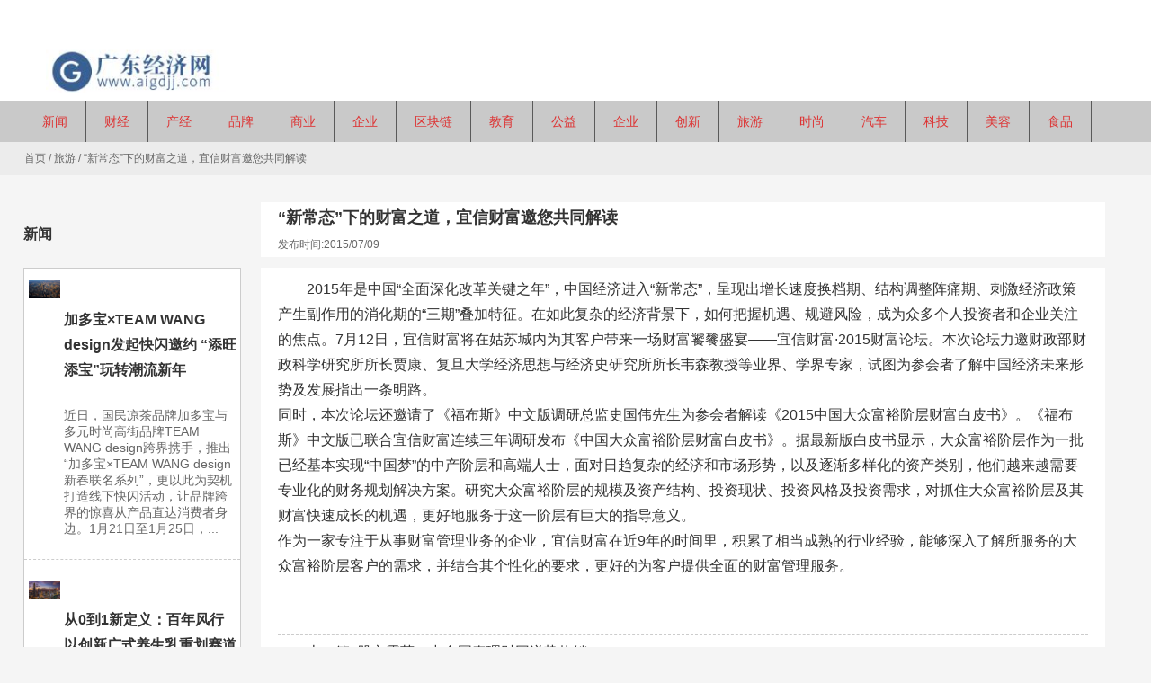

--- FILE ---
content_type: text/html; charset=UTF-8
request_url: http://www.aigdjj.com/tourism/2015/07/09/5318.html
body_size: 47135
content:
<!DOCTYPE html PUBLIC "-//W3C//DTD XHTML 1.0 Strict//EN""http://www.w3.org/TR/xhtml1/DTD/xhtml1-strict.dtd">
<html xmlns="http://www.w3.org/1999/xhtml" lang="zh-Hans" >
<head profile="http://gmpg.org/xfn/11">
<meta name="viewport" content="width=device-width, initial-scale=1" />	


<meta http-equiv="Content-Type" content="text/html; charset=UTF-8" />
<meta name="keywords" content="" />
<meta name="description" content="2015年是中国“全面深化改革关键之年”，中国经济进入“新常态”，呈现出增长速度换档期、结构调整阵痛期、刺激经济政策产生副作用的消化期的“三期”叠加特征。在如此复杂的经济背景下，如何把握机遇、规避风险，成为众多" />
<title>  “新常态”下的财富之道，宜信财富邀您共同解读_广东经济网</title>




<meta name='robots' content='max-image-preview:large' />
<link rel="alternate" type="application/rss+xml" title="广东经济网 &raquo; “新常态”下的财富之道，宜信财富邀您共同解读 评论 Feed" href="http://www.aigdjj.com/tourism/2015/07/09/5318.html/feed" />
<style id='wp-img-auto-sizes-contain-inline-css' type='text/css'>
img:is([sizes=auto i],[sizes^="auto," i]){contain-intrinsic-size:3000px 1500px}
/*# sourceURL=wp-img-auto-sizes-contain-inline-css */
</style>
<link rel='stylesheet' id='add_modle-css' href='http://www.aigdjj.com/wp-content/plugins/add_modle/css/add_modle.css' type='text/css' media='all' />
<style id='wp-block-library-inline-css' type='text/css'>
:root{--wp-block-synced-color:#7a00df;--wp-block-synced-color--rgb:122,0,223;--wp-bound-block-color:var(--wp-block-synced-color);--wp-editor-canvas-background:#ddd;--wp-admin-theme-color:#007cba;--wp-admin-theme-color--rgb:0,124,186;--wp-admin-theme-color-darker-10:#006ba1;--wp-admin-theme-color-darker-10--rgb:0,107,160.5;--wp-admin-theme-color-darker-20:#005a87;--wp-admin-theme-color-darker-20--rgb:0,90,135;--wp-admin-border-width-focus:2px}@media (min-resolution:192dpi){:root{--wp-admin-border-width-focus:1.5px}}.wp-element-button{cursor:pointer}:root .has-very-light-gray-background-color{background-color:#eee}:root .has-very-dark-gray-background-color{background-color:#313131}:root .has-very-light-gray-color{color:#eee}:root .has-very-dark-gray-color{color:#313131}:root .has-vivid-green-cyan-to-vivid-cyan-blue-gradient-background{background:linear-gradient(135deg,#00d084,#0693e3)}:root .has-purple-crush-gradient-background{background:linear-gradient(135deg,#34e2e4,#4721fb 50%,#ab1dfe)}:root .has-hazy-dawn-gradient-background{background:linear-gradient(135deg,#faaca8,#dad0ec)}:root .has-subdued-olive-gradient-background{background:linear-gradient(135deg,#fafae1,#67a671)}:root .has-atomic-cream-gradient-background{background:linear-gradient(135deg,#fdd79a,#004a59)}:root .has-nightshade-gradient-background{background:linear-gradient(135deg,#330968,#31cdcf)}:root .has-midnight-gradient-background{background:linear-gradient(135deg,#020381,#2874fc)}:root{--wp--preset--font-size--normal:16px;--wp--preset--font-size--huge:42px}.has-regular-font-size{font-size:1em}.has-larger-font-size{font-size:2.625em}.has-normal-font-size{font-size:var(--wp--preset--font-size--normal)}.has-huge-font-size{font-size:var(--wp--preset--font-size--huge)}.has-text-align-center{text-align:center}.has-text-align-left{text-align:left}.has-text-align-right{text-align:right}.has-fit-text{white-space:nowrap!important}#end-resizable-editor-section{display:none}.aligncenter{clear:both}.items-justified-left{justify-content:flex-start}.items-justified-center{justify-content:center}.items-justified-right{justify-content:flex-end}.items-justified-space-between{justify-content:space-between}.screen-reader-text{border:0;clip-path:inset(50%);height:1px;margin:-1px;overflow:hidden;padding:0;position:absolute;width:1px;word-wrap:normal!important}.screen-reader-text:focus{background-color:#ddd;clip-path:none;color:#444;display:block;font-size:1em;height:auto;left:5px;line-height:normal;padding:15px 23px 14px;text-decoration:none;top:5px;width:auto;z-index:100000}html :where(.has-border-color){border-style:solid}html :where([style*=border-top-color]){border-top-style:solid}html :where([style*=border-right-color]){border-right-style:solid}html :where([style*=border-bottom-color]){border-bottom-style:solid}html :where([style*=border-left-color]){border-left-style:solid}html :where([style*=border-width]){border-style:solid}html :where([style*=border-top-width]){border-top-style:solid}html :where([style*=border-right-width]){border-right-style:solid}html :where([style*=border-bottom-width]){border-bottom-style:solid}html :where([style*=border-left-width]){border-left-style:solid}html :where(img[class*=wp-image-]){height:auto;max-width:100%}:where(figure){margin:0 0 1em}html :where(.is-position-sticky){--wp-admin--admin-bar--position-offset:var(--wp-admin--admin-bar--height,0px)}@media screen and (max-width:600px){html :where(.is-position-sticky){--wp-admin--admin-bar--position-offset:0px}}

/*# sourceURL=wp-block-library-inline-css */
</style><style id='global-styles-inline-css' type='text/css'>
:root{--wp--preset--aspect-ratio--square: 1;--wp--preset--aspect-ratio--4-3: 4/3;--wp--preset--aspect-ratio--3-4: 3/4;--wp--preset--aspect-ratio--3-2: 3/2;--wp--preset--aspect-ratio--2-3: 2/3;--wp--preset--aspect-ratio--16-9: 16/9;--wp--preset--aspect-ratio--9-16: 9/16;--wp--preset--color--black: #000000;--wp--preset--color--cyan-bluish-gray: #abb8c3;--wp--preset--color--white: #ffffff;--wp--preset--color--pale-pink: #f78da7;--wp--preset--color--vivid-red: #cf2e2e;--wp--preset--color--luminous-vivid-orange: #ff6900;--wp--preset--color--luminous-vivid-amber: #fcb900;--wp--preset--color--light-green-cyan: #7bdcb5;--wp--preset--color--vivid-green-cyan: #00d084;--wp--preset--color--pale-cyan-blue: #8ed1fc;--wp--preset--color--vivid-cyan-blue: #0693e3;--wp--preset--color--vivid-purple: #9b51e0;--wp--preset--gradient--vivid-cyan-blue-to-vivid-purple: linear-gradient(135deg,rgb(6,147,227) 0%,rgb(155,81,224) 100%);--wp--preset--gradient--light-green-cyan-to-vivid-green-cyan: linear-gradient(135deg,rgb(122,220,180) 0%,rgb(0,208,130) 100%);--wp--preset--gradient--luminous-vivid-amber-to-luminous-vivid-orange: linear-gradient(135deg,rgb(252,185,0) 0%,rgb(255,105,0) 100%);--wp--preset--gradient--luminous-vivid-orange-to-vivid-red: linear-gradient(135deg,rgb(255,105,0) 0%,rgb(207,46,46) 100%);--wp--preset--gradient--very-light-gray-to-cyan-bluish-gray: linear-gradient(135deg,rgb(238,238,238) 0%,rgb(169,184,195) 100%);--wp--preset--gradient--cool-to-warm-spectrum: linear-gradient(135deg,rgb(74,234,220) 0%,rgb(151,120,209) 20%,rgb(207,42,186) 40%,rgb(238,44,130) 60%,rgb(251,105,98) 80%,rgb(254,248,76) 100%);--wp--preset--gradient--blush-light-purple: linear-gradient(135deg,rgb(255,206,236) 0%,rgb(152,150,240) 100%);--wp--preset--gradient--blush-bordeaux: linear-gradient(135deg,rgb(254,205,165) 0%,rgb(254,45,45) 50%,rgb(107,0,62) 100%);--wp--preset--gradient--luminous-dusk: linear-gradient(135deg,rgb(255,203,112) 0%,rgb(199,81,192) 50%,rgb(65,88,208) 100%);--wp--preset--gradient--pale-ocean: linear-gradient(135deg,rgb(255,245,203) 0%,rgb(182,227,212) 50%,rgb(51,167,181) 100%);--wp--preset--gradient--electric-grass: linear-gradient(135deg,rgb(202,248,128) 0%,rgb(113,206,126) 100%);--wp--preset--gradient--midnight: linear-gradient(135deg,rgb(2,3,129) 0%,rgb(40,116,252) 100%);--wp--preset--font-size--small: 13px;--wp--preset--font-size--medium: 20px;--wp--preset--font-size--large: 36px;--wp--preset--font-size--x-large: 42px;--wp--preset--spacing--20: 0.44rem;--wp--preset--spacing--30: 0.67rem;--wp--preset--spacing--40: 1rem;--wp--preset--spacing--50: 1.5rem;--wp--preset--spacing--60: 2.25rem;--wp--preset--spacing--70: 3.38rem;--wp--preset--spacing--80: 5.06rem;--wp--preset--shadow--natural: 6px 6px 9px rgba(0, 0, 0, 0.2);--wp--preset--shadow--deep: 12px 12px 50px rgba(0, 0, 0, 0.4);--wp--preset--shadow--sharp: 6px 6px 0px rgba(0, 0, 0, 0.2);--wp--preset--shadow--outlined: 6px 6px 0px -3px rgb(255, 255, 255), 6px 6px rgb(0, 0, 0);--wp--preset--shadow--crisp: 6px 6px 0px rgb(0, 0, 0);}:where(.is-layout-flex){gap: 0.5em;}:where(.is-layout-grid){gap: 0.5em;}body .is-layout-flex{display: flex;}.is-layout-flex{flex-wrap: wrap;align-items: center;}.is-layout-flex > :is(*, div){margin: 0;}body .is-layout-grid{display: grid;}.is-layout-grid > :is(*, div){margin: 0;}:where(.wp-block-columns.is-layout-flex){gap: 2em;}:where(.wp-block-columns.is-layout-grid){gap: 2em;}:where(.wp-block-post-template.is-layout-flex){gap: 1.25em;}:where(.wp-block-post-template.is-layout-grid){gap: 1.25em;}.has-black-color{color: var(--wp--preset--color--black) !important;}.has-cyan-bluish-gray-color{color: var(--wp--preset--color--cyan-bluish-gray) !important;}.has-white-color{color: var(--wp--preset--color--white) !important;}.has-pale-pink-color{color: var(--wp--preset--color--pale-pink) !important;}.has-vivid-red-color{color: var(--wp--preset--color--vivid-red) !important;}.has-luminous-vivid-orange-color{color: var(--wp--preset--color--luminous-vivid-orange) !important;}.has-luminous-vivid-amber-color{color: var(--wp--preset--color--luminous-vivid-amber) !important;}.has-light-green-cyan-color{color: var(--wp--preset--color--light-green-cyan) !important;}.has-vivid-green-cyan-color{color: var(--wp--preset--color--vivid-green-cyan) !important;}.has-pale-cyan-blue-color{color: var(--wp--preset--color--pale-cyan-blue) !important;}.has-vivid-cyan-blue-color{color: var(--wp--preset--color--vivid-cyan-blue) !important;}.has-vivid-purple-color{color: var(--wp--preset--color--vivid-purple) !important;}.has-black-background-color{background-color: var(--wp--preset--color--black) !important;}.has-cyan-bluish-gray-background-color{background-color: var(--wp--preset--color--cyan-bluish-gray) !important;}.has-white-background-color{background-color: var(--wp--preset--color--white) !important;}.has-pale-pink-background-color{background-color: var(--wp--preset--color--pale-pink) !important;}.has-vivid-red-background-color{background-color: var(--wp--preset--color--vivid-red) !important;}.has-luminous-vivid-orange-background-color{background-color: var(--wp--preset--color--luminous-vivid-orange) !important;}.has-luminous-vivid-amber-background-color{background-color: var(--wp--preset--color--luminous-vivid-amber) !important;}.has-light-green-cyan-background-color{background-color: var(--wp--preset--color--light-green-cyan) !important;}.has-vivid-green-cyan-background-color{background-color: var(--wp--preset--color--vivid-green-cyan) !important;}.has-pale-cyan-blue-background-color{background-color: var(--wp--preset--color--pale-cyan-blue) !important;}.has-vivid-cyan-blue-background-color{background-color: var(--wp--preset--color--vivid-cyan-blue) !important;}.has-vivid-purple-background-color{background-color: var(--wp--preset--color--vivid-purple) !important;}.has-black-border-color{border-color: var(--wp--preset--color--black) !important;}.has-cyan-bluish-gray-border-color{border-color: var(--wp--preset--color--cyan-bluish-gray) !important;}.has-white-border-color{border-color: var(--wp--preset--color--white) !important;}.has-pale-pink-border-color{border-color: var(--wp--preset--color--pale-pink) !important;}.has-vivid-red-border-color{border-color: var(--wp--preset--color--vivid-red) !important;}.has-luminous-vivid-orange-border-color{border-color: var(--wp--preset--color--luminous-vivid-orange) !important;}.has-luminous-vivid-amber-border-color{border-color: var(--wp--preset--color--luminous-vivid-amber) !important;}.has-light-green-cyan-border-color{border-color: var(--wp--preset--color--light-green-cyan) !important;}.has-vivid-green-cyan-border-color{border-color: var(--wp--preset--color--vivid-green-cyan) !important;}.has-pale-cyan-blue-border-color{border-color: var(--wp--preset--color--pale-cyan-blue) !important;}.has-vivid-cyan-blue-border-color{border-color: var(--wp--preset--color--vivid-cyan-blue) !important;}.has-vivid-purple-border-color{border-color: var(--wp--preset--color--vivid-purple) !important;}.has-vivid-cyan-blue-to-vivid-purple-gradient-background{background: var(--wp--preset--gradient--vivid-cyan-blue-to-vivid-purple) !important;}.has-light-green-cyan-to-vivid-green-cyan-gradient-background{background: var(--wp--preset--gradient--light-green-cyan-to-vivid-green-cyan) !important;}.has-luminous-vivid-amber-to-luminous-vivid-orange-gradient-background{background: var(--wp--preset--gradient--luminous-vivid-amber-to-luminous-vivid-orange) !important;}.has-luminous-vivid-orange-to-vivid-red-gradient-background{background: var(--wp--preset--gradient--luminous-vivid-orange-to-vivid-red) !important;}.has-very-light-gray-to-cyan-bluish-gray-gradient-background{background: var(--wp--preset--gradient--very-light-gray-to-cyan-bluish-gray) !important;}.has-cool-to-warm-spectrum-gradient-background{background: var(--wp--preset--gradient--cool-to-warm-spectrum) !important;}.has-blush-light-purple-gradient-background{background: var(--wp--preset--gradient--blush-light-purple) !important;}.has-blush-bordeaux-gradient-background{background: var(--wp--preset--gradient--blush-bordeaux) !important;}.has-luminous-dusk-gradient-background{background: var(--wp--preset--gradient--luminous-dusk) !important;}.has-pale-ocean-gradient-background{background: var(--wp--preset--gradient--pale-ocean) !important;}.has-electric-grass-gradient-background{background: var(--wp--preset--gradient--electric-grass) !important;}.has-midnight-gradient-background{background: var(--wp--preset--gradient--midnight) !important;}.has-small-font-size{font-size: var(--wp--preset--font-size--small) !important;}.has-medium-font-size{font-size: var(--wp--preset--font-size--medium) !important;}.has-large-font-size{font-size: var(--wp--preset--font-size--large) !important;}.has-x-large-font-size{font-size: var(--wp--preset--font-size--x-large) !important;}
/*# sourceURL=global-styles-inline-css */
</style>

<style id='classic-theme-styles-inline-css' type='text/css'>
/*! This file is auto-generated */
.wp-block-button__link{color:#fff;background-color:#32373c;border-radius:9999px;box-shadow:none;text-decoration:none;padding:calc(.667em + 2px) calc(1.333em + 2px);font-size:1.125em}.wp-block-file__button{background:#32373c;color:#fff;text-decoration:none}
/*# sourceURL=/wp-includes/css/classic-themes.min.css */
</style>
<link rel='stylesheet' id='prettyPhoto-css' href='http://www.aigdjj.com/wp-content/themes/cloudcms-conpay/css/prettyPhoto.css' type='text/css' media='all' />
<link rel='stylesheet' id='swiper-css' href='http://www.aigdjj.com/wp-content/themes/cloudcms-conpay/css/swiper.min.css' type='text/css' media='all' />
<link rel='stylesheet' id='stylesheet-css' href='http://www.aigdjj.com/wp-content/themes/cloudcms-conpay/style.css' type='text/css' media='all' />
<link rel='stylesheet' id='modles-css' href='http://www.aigdjj.com/wp-content/themes/cloudcms-conpay/css/modles.css' type='text/css' media='all' />
<script type="text/javascript" src="http://www.aigdjj.com/wp-content/themes/cloudcms-conpay/js/jquery-2.1.1.min.js" id="jquery-js"></script>
<script type="text/javascript" src="http://www.aigdjj.com/wp-content/themes/cloudcms-conpay/js/swiper3.min.js" id="swiper2-js"></script>
<link rel="https://api.w.org/" href="http://www.aigdjj.com/wp-json/" /><link rel="alternate" title="JSON" type="application/json" href="http://www.aigdjj.com/wp-json/wp/v2/posts/5318" /><link rel='shortlink' href='http://www.aigdjj.com/?p=5318' />
<style id="extraordinaryvision_customize_css" type="text/css">@media screen and (min-width:500px) and (max-width:200000px){}@media screen and (min-width:1025px) and (max-width:200000px){.header_top{background:#ffffff ;}.header_background{background:#ffffff ;;}.header_pic_nav li a .nave_spaen div, .header_pic_nav li a div{color:#dd3333}.header_pic_nav li.xiala i{color:#dd3333}}@media screen and (min-width:1px) and (max-width:1024px){} </style>		<style type="text/css" id="wp-custom-css">
			#right_shop .enter p, .woocommerce-Tabs-panel p, .single_contents p{ font-size: 16px; text-indent: 2em;}
.header_search,.footer_contact{display: none;}
.toolbar{display: none;}
#category .default li p em,.infot em:nth-child(1){display:none;}
.infot em {
    display: none;
}		</style>
		

<!--[if lt IE 9]>
    <link id="stylesheet-css" rel="stylesheet" href="http://www.aigdjj.com/wp-content/themes/cloudcms-conpay/css/ie_hack.css" type="text/css" media="all">
    
    <script> 
   (function() {
     if (! 
     /*@cc_on!@*/
     0) return;
     var e = "abbr, article, aside, audio, canvas, datalist, details, dialog, eventsource, figure, footer, header, hgroup, mark, menu, meter, nav, output, progress, section, time, video".split(', ');
     var i= e.length;
     while (i--){
         document.createElement(e[i])
     } 
})() 
</script>
<![endif]-->




</head>


<body class="wp-singular post-template-default single single-post postid-5318 single-format-standard wp-theme-cloudcms-conpay" >
 
   <header class="header">
       <div class="header_top">
       <div class="top_in box_in  ">
              
       
       
                </div>
    
    </div>     
         
         
      <div class="header_in box_in  ">
      <div class="logo"><a href="http://www.aigdjj.com"><img class="pclogo" src="http://www.aigdjj.com/wp-content/uploads/2022/05/4.jpg" alt="广东经济网"/>广东经济网<img class="movelogo" src="http://www.aigdjj.com/wp-content/uploads/2022/05/4.jpg" alt="广东经济网"/></a></div>                     
        <div class="header_search">
        <form action="http://www.aigdjj.com" id="searchform" method="get">
        <input type="text" id="s" name="s" value="" />
     
         <button id="searchsubmit"  ><i></i>搜索</button>
         </form>
        
        
        </div>                                    
         <span class=" header_nav_move_btn"></span>         
       <div class="wp_clear"></div>
       </div>
      
      
       <div class="header_nav_p">
       
        <nav class="header_pic_nav">
<li id="menu-item-77817"  class="menu-item menu-item-type-taxonomy menu-item-object-category noft"><a  href="http://www.aigdjj.com/category/xw"class="imgclass"><div class="nave_spaen"><div>新闻</div></div></a><i class="fa"></i></li>
<li id="menu-item-77818"  class="menu-item menu-item-type-taxonomy menu-item-object-category noft"><a  href="http://www.aigdjj.com/category/cj"class="imgclass"><div class="nave_spaen"><div>财经</div></div></a><i class="fa"></i></li>
<li id="menu-item-77819"  class="menu-item menu-item-type-taxonomy menu-item-object-category noft"><a  href="http://www.aigdjj.com/category/chj"class="imgclass"><div class="nave_spaen"><div>产经</div></div></a><i class="fa"></i></li>
<li id="menu-item-77820"  class="menu-item menu-item-type-taxonomy menu-item-object-category noft"><a  href="http://www.aigdjj.com/category/pp"class="imgclass"><div class="nave_spaen"><div>品牌</div></div></a><i class="fa"></i></li>
<li id="menu-item-77821"  class="menu-item menu-item-type-taxonomy menu-item-object-category noft"><a  href="http://www.aigdjj.com/category/shy"class="imgclass"><div class="nave_spaen"><div>商业</div></div></a><i class="fa"></i></li>
<li id="menu-item-77822"  class="menu-item menu-item-type-taxonomy menu-item-object-category noft"><a  href="http://www.aigdjj.com/category/qy"class="imgclass"><div class="nave_spaen"><div>企业</div></div></a><i class="fa"></i></li>
<li id="menu-item-77823"  class="menu-item menu-item-type-taxonomy menu-item-object-category noft"><a  href="http://www.aigdjj.com/category/blockchain"class="imgclass"><div class="nave_spaen"><div>区块链</div></div></a><i class="fa"></i></li>
<li id="menu-item-77825"  class="menu-item menu-item-type-taxonomy menu-item-object-category noft"><a  href="http://www.aigdjj.com/category/edu"class="imgclass"><div class="nave_spaen"><div>教育</div></div></a><i class="fa"></i></li>
<li id="menu-item-77826"  class="menu-item menu-item-type-taxonomy menu-item-object-category noft"><a  href="http://www.aigdjj.com/category/gy"class="imgclass"><div class="nave_spaen"><div>公益</div></div></a><i class="fa"></i></li>
<li id="menu-item-77827"  class="menu-item menu-item-type-taxonomy menu-item-object-category noft"><a  href="http://www.aigdjj.com/category/qy"class="imgclass"><div class="nave_spaen"><div>企业</div></div></a><i class="fa"></i></li>
<li id="menu-item-77828"  class="menu-item menu-item-type-taxonomy menu-item-object-category noft"><a  href="http://www.aigdjj.com/category/cx"class="imgclass"><div class="nave_spaen"><div>创新</div></div></a><i class="fa"></i></li>
<li id="menu-item-77830"  class="menu-item menu-item-type-taxonomy menu-item-object-category current-post-ancestor current-menu-parent current-post-parent noft"><a  href="http://www.aigdjj.com/category/tourism"class="imgclass"><div class="nave_spaen"><div>旅游</div></div></a><i class="fa"></i></li>
<li id="menu-item-77831"  class="menu-item menu-item-type-taxonomy menu-item-object-category noft"><a  href="http://www.aigdjj.com/category/ssh"class="imgclass"><div class="nave_spaen"><div>时尚</div></div></a><i class="fa"></i></li>
<li id="menu-item-77832"  class="menu-item menu-item-type-taxonomy menu-item-object-category noft"><a  href="http://www.aigdjj.com/category/auto"class="imgclass"><div class="nave_spaen"><div>汽车</div></div></a><i class="fa"></i></li>
<li id="menu-item-77833"  class="menu-item menu-item-type-taxonomy menu-item-object-category noft"><a  href="http://www.aigdjj.com/category/technology"class="imgclass"><div class="nave_spaen"><div>科技</div></div></a><i class="fa"></i></li>
<li id="menu-item-77834"  class="menu-item menu-item-type-taxonomy menu-item-object-category noft"><a  href="http://www.aigdjj.com/category/beauty"class="imgclass"><div class="nave_spaen"><div>美容</div></div></a><i class="fa"></i></li>
<li id="menu-item-77835"  class="menu-item menu-item-type-taxonomy menu-item-object-category noft"><a  href="http://www.aigdjj.com/category/foodcatering"class="imgclass"><div class="nave_spaen"><div>食品</div></div></a><i class="fa"></i></li>
<div class="header_height"></div>
</nav>
          
          
            
       
       </div>
      
      
      <div id="waper_drog_nav"> 
            <div class="waper_drog_nav_in box_in">
             <div class='gobanks'><i class=""></i></div>
               <ul id="waper_drog_nav_ul">
                        
                        <div class="menu"></div>
                         <li class="gapodu"></li>
                          
                </ul>  
               
                  <div class='gobank'><i class=""></i></div>
                   <div class="wp_clear"></div>          
             </div>           
      </div>
      
   
    <div class="header_background"></div>
   </header>
   

<div id="page_muen_nav" >
<div class="page_muen_nav_in">

 <a itemprop="breadcrumb" href="http://www.aigdjj.com">首页</a> / <a itemprop="breadcrumb" href="http://www.aigdjj.com/category/tourism">旅游</a> / <span class="current">“新常态”下的财富之道，宜信财富邀您共同解读</span></div>  
</div>

<div id="blank">
<a class="blank blank_url" href="http://www.aigdjj.com" ><i></i>返回</a>

</div>
 
<div class="content_page">
<aside class="left_mian" id="per27">
  <div class="news_1" id="category">
	  <div class="category_title"><ul><li><h3>新闻</h3></li>
	  	    </ul>  </div>
   
   
    <ul class="default index_mm">            
        
               <li>
                  <a  href="http://www.aigdjj.com/xw/2026/01/20/85025.html" class="picdsa">
                                     <img width="1181" height="657" src="http://www.aigdjj.com/wp-content/uploads/2025/01/4.jpg" class="attachment-twox size-twox wp-post-image" alt="加多宝×TEAM WANG design发起快闪邀约 “添旺添宝”玩转潮流新年" title="加多宝×TEAM WANG design发起快闪邀约 “添旺添宝”玩转潮流新年" decoding="async" fetchpriority="high" srcset="http://www.aigdjj.com/wp-content/uploads/2025/01/4.jpg 1181w, http://www.aigdjj.com/wp-content/uploads/2025/01/4-300x167.jpg 300w, http://www.aigdjj.com/wp-content/uploads/2025/01/4-1024x570.jpg 1024w, http://www.aigdjj.com/wp-content/uploads/2025/01/4-768x427.jpg 768w" sizes="(max-width: 1181px) 100vw, 1181px" /></a>
                  <span>
                    <h2>  <a class="titels"  href="http://www.aigdjj.com/xw/2026/01/20/85025.html">加多宝×TEAM WANG design发起快闪邀约 “添旺添宝”玩转潮流新年</a></h2>
                      <p class="infot"><em>发布时间：2026/01/20</em></p>
                      <p > 近日，国民凉茶品牌加多宝与多元时尚高街品牌TEAM WANG design跨界携手，推出“加多宝×TEAM WANG design新春联名系列”，更以此为契机打造线下快闪活动，让品牌跨界的惊喜从产品直达消费者身边。1月21日至1月25日，...</p>
                  </span>
               </li>
                 
                                

                
          
               <li>
                  <a  href="http://www.aigdjj.com/xw/2026/01/19/85023.html" class="picdsa">
                                     <img width="711" height="412" src="http://www.aigdjj.com/wp-content/uploads/2025/01/8.jpg" class="attachment-twox size-twox wp-post-image" alt="从0到1新定义：百年风行以创新广式养生乳重划赛道" title="从0到1新定义：百年风行以创新广式养生乳重划赛道" decoding="async" srcset="http://www.aigdjj.com/wp-content/uploads/2025/01/8.jpg 711w, http://www.aigdjj.com/wp-content/uploads/2025/01/8-300x174.jpg 300w" sizes="(max-width: 711px) 100vw, 711px" /></a>
                  <span>
                    <h2>  <a class="titels"  href="http://www.aigdjj.com/xw/2026/01/19/85023.html">从0到1新定义：百年风行以创新广式养生乳重划赛道</a></h2>
                      <p class="infot"><em>发布时间：2026/01/19</em></p>
                      <p > 前言：一杯融合岭南养生智慧的姜汁撞奶，在消费升级的大潮中，创造出单月销量破50万包的亮眼答卷，并带动整个草本养生乳品类线上市场规模激增210%，展现了传统老字号强大的创新生命力。 当中国乳制品市场进入以“...</p>
                  </span>
               </li>
                 
                                

                
          
               <li>
                  <a  href="http://www.aigdjj.com/xw/2026/01/14/85014.html" class="picdsa">
                                     <img width="593" height="427" src="http://www.aigdjj.com/wp-content/uploads/2025/01/5.jpg" class="attachment-twox size-twox wp-post-image" alt="健全多层次医保体系的广州实践 “广州惠民保”参保通道将于1月15日关闭" title="健全多层次医保体系的广州实践 “广州惠民保”参保通道将于1月15日关闭" decoding="async" srcset="http://www.aigdjj.com/wp-content/uploads/2025/01/5.jpg 593w, http://www.aigdjj.com/wp-content/uploads/2025/01/5-300x216.jpg 300w" sizes="(max-width: 593px) 100vw, 593px" /></a>
                  <span>
                    <h2>  <a class="titels"  href="http://www.aigdjj.com/xw/2026/01/14/85014.html">健全多层次医保体系的广州实践 “广州惠民保”参保通道将于1月15日关闭</a></h2>
                      <p class="infot"><em>发布时间：2026/01/14</em></p>
                      <p > 2026年度“广州惠民保”参保通道进入最后倒计时，将于1月15日24时正式关闭。作为广州多层次医疗保障体系的重要组成部分，广州惠民保为全市基本医保参保人及符合条件的新市民，提供了一个在年末查漏补缺、加固健康保...</p>
                  </span>
               </li>
                 
                                

                
          
               <li>
                  <a  href="http://www.aigdjj.com/xw/2026/01/09/85010.html" class="picdsa">
                                     <img width="1181" height="657" src="http://www.aigdjj.com/wp-content/uploads/2025/01/4.jpg" class="attachment-twox size-twox wp-post-image" alt="广州白马33周年庆，花样活动点燃新春消费热潮" title="广州白马33周年庆，花样活动点燃新春消费热潮" decoding="async" srcset="http://www.aigdjj.com/wp-content/uploads/2025/01/4.jpg 1181w, http://www.aigdjj.com/wp-content/uploads/2025/01/4-300x167.jpg 300w, http://www.aigdjj.com/wp-content/uploads/2025/01/4-1024x570.jpg 1024w, http://www.aigdjj.com/wp-content/uploads/2025/01/4-768x427.jpg 768w" sizes="(max-width: 1181px) 100vw, 1181px" /></a>
                  <span>
                    <h2>  <a class="titels"  href="http://www.aigdjj.com/xw/2026/01/09/85010.html">广州白马33周年庆，花样活动点燃新春消费热潮</a></h2>
                      <p class="infot"><em>发布时间：2026/01/09</em></p>
                      <p > 1月8日，伴随着庆典的盛景与市场的喧嚣，广州白马服装市场迎来第三十三个生日庆典。这不仅仅是一家老牌专业市场对自身生日的庆祝，更是一场在岁末年初消费关键节点上，深度融入广东促消费大潮的实干行动，为大湾...</p>
                  </span>
               </li>
                 
                                

                
          
               <li>
                  <a  href="http://www.aigdjj.com/xw/2025/12/29/85002.html" class="picdsa">
                                     <img width="1009" height="622" src="http://www.aigdjj.com/wp-content/uploads/2025/12/4.png" class="attachment-twox size-twox wp-post-image" alt="一加 Turbo 6 系列官宣定档1月8日：全面超档的性能续航超新星" title="一加 Turbo 6 系列官宣定档1月8日：全面超档的性能续航超新星" decoding="async" srcset="http://www.aigdjj.com/wp-content/uploads/2025/12/4.png 1009w, http://www.aigdjj.com/wp-content/uploads/2025/12/4-300x185.png 300w, http://www.aigdjj.com/wp-content/uploads/2025/12/4-768x473.png 768w" sizes="(max-width: 1009px) 100vw, 1009px" /></a>
                  <span>
                    <h2>  <a class="titels"  href="http://www.aigdjj.com/xw/2025/12/29/85002.html">一加 Turbo 6 系列官宣定档1月8日：全面超档的性能续航超新星</a></h2>
                      <p class="infot"><em>发布时间：2025/12/29</em></p>
                      <p > 12月29日，一加正式宣布全新产品一加 Turbo 6 系列将于2026年1月8日发布。一加 Turbo 6 系列定位「性能续航超新星」，搭载同档唯一骁龙8系旗舰芯，同档唯一的165Hz 超高刷屏幕以及Turbo 系列同档最大的9000mAh超...</p>
                  </span>
               </li>
                 
                                

                
          
               <li>
                  <a  href="http://www.aigdjj.com/xw/2025/12/29/85000.html" class="picdsa">
                                     <img width="711" height="412" src="http://www.aigdjj.com/wp-content/uploads/2025/01/8.jpg" class="attachment-twox size-twox wp-post-image" alt="双重保障，补充赔付：穗岁康与广州惠民保构筑羊城健康双重网" title="双重保障，补充赔付：穗岁康与广州惠民保构筑羊城健康双重网" decoding="async" srcset="http://www.aigdjj.com/wp-content/uploads/2025/01/8.jpg 711w, http://www.aigdjj.com/wp-content/uploads/2025/01/8-300x174.jpg 300w" sizes="(max-width: 711px) 100vw, 711px" /></a>
                  <span>
                    <h2>  <a class="titels"  href="http://www.aigdjj.com/xw/2025/12/29/85000.html">双重保障，补充赔付：穗岁康与广州惠民保构筑羊城健康双重网</a></h2>
                      <p class="infot"><em>发布时间：2025/12/29</em></p>
                      <p > 在广州市多层次医疗保障体系中，“穗岁康”与“广州惠民保”犹如一对功能互补的“兄弟”，都是广州专属的普惠型商业健康保险，在市场上存在一定竞争关系，但核心保障条款各有侧重，并非简单的二选一。最关键的是，两者...</p>
                  </span>
               </li>
                 
                                

                
                 
	  </ul>          
</div>
                
                
                
                 
        </aside>


<div class="right_mian ">


  




  <div class="enter"> 
  <article>
  <header>
    <div class="title_page"><h1>“新常态”下的财富之道，宜信财富邀您共同解读</h1><div class="des_page">


                     <p class="infot"><time>发布时间:2015/07/09</time>
            <em>浏览次数:1143  </em>
            <em> 分类:<a href="http://www.aigdjj.com/category/tourism">旅游</a> </em>
            </p>
          
          
        
</div></div>
</header>
<div class="single_contents">
<section class="single_content_box">
  <p>2015年是中国“全面深化改革关键之年”，中国经济进入“新常态”，呈现出增长速度换档期、结构调整阵痛期、刺激经济政策产生副作用的消化期的“三期”叠加特征。在如此复杂的经济背景下，如何把握机遇、规避风险，成为众多个人投资者和企业关注的焦点。7月12日，宜信财富将在姑苏城内为其客户带来一场财富饕餮盛宴——宜信财富·2015财富论坛。本次论坛力邀财政部财政科学研究所所长贾康、复旦大学经济思想与经济史研究所所长韦森教授等业界、学界专家，试图为参会者了解中国经济未来形势及发展指出一条明路。<br />
同时，本次论坛还邀请了《福布斯》中文版调研总监史国伟先生为参会者解读《2015中国大众富裕阶层财富白皮书》。《福布斯》中文版已联合宜信财富连续三年调研发布《中国大众富裕阶层财富白皮书》。据最新版白皮书显示，大众富裕阶层作为一批已经基本实现“中国梦”的中产阶层和高端人士，面对日趋复杂的经济和市场形势，以及逐渐多样化的资产类别，他们越来越需要专业化的财务规划解决方案。研究大众富裕阶层的规模及资产结构、投资现状、投资风格及投资需求，对抓住大众富裕阶层及其财富快速成长的机遇，更好地服务于这一阶层有巨大的指导意义。<br />
作为一家专注于从事财富管理业务的企业，宜信财富在近9年的时间里，积累了相当成熟的行业经验，能够深入了解所服务的大众富裕阶层客户的需求，并结合其个性化的要求，更好的为客户提供全面的财富管理服务。<br />
&nbsp;</p>

  
  <div class="single_tag"></div>
    </section>
  <section>
<div class="next_post">
 <p>上一篇: <a href="http://www.aigdjj.com/tourism/2015/07/08/5252.html" rel="prev">股市震荡，中金国泰理财网逆势热销</a> </p>  
 <p>下一篇: <a href="http://www.aigdjj.com/tourism/2015/07/09/5338.html" rel="next">平安付、平安产险牵手汽车之家签署战略合作协议</a></p> 
</div>
</section>
</div>
 
   </article>
   
   

<div id="vedio_like">
<section>
<div class="relevat_div">
<b class="relevat_title">相关推荐</b>

<ul class="text_relvat">
		                   <li>
                  <a title="谐昱金属：三大核心，让你的投资更顺利"target="_blank" href="http://www.aigdjj.com/tourism/2016/07/14/28127.html">谐昱金属：三大核心，让你的投资更顺利</a>
                 
               </li>
           
			                   <li>
                  <a title="第十五届文博会T8旅游创意(保税)园分会场即将启幕"target="_blank" href="http://www.aigdjj.com/tourism/2019/05/14/49179.html">第十五届文博会T8旅游创意(保税)园分会场即将...</a>
                 
               </li>
           
			                   <li>
                  <a title="寰玥财富谈大数据征信防范资金诈骗"target="_blank" href="http://www.aigdjj.com/tourism/2017/04/08/33979.html">寰玥财富谈大数据征信防范资金诈骗</a>
                 
               </li>
           
			                   <li>
                  <a title="江门开平：东和村两座百年碉楼亮灯 吸引众游客前来“打卡”"target="_blank" href="http://www.aigdjj.com/tourism/2022/02/15/76507.html">江门开平：东和村两座百年碉楼亮灯 吸引众游...</a>
                 
               </li>
           
			                   <li>
                  <a title="黄金投资平台服务优劣比较"target="_blank" href="http://www.aigdjj.com/tourism/2015/04/29/1291.html">黄金投资平台服务优劣比较</a>
                 
               </li>
           
			                   <li>
                  <a title="梧桐理财：打造新金融服务体系，掌握互金未来方向"target="_blank" href="http://www.aigdjj.com/tourism/2017/03/15/33156.html">梧桐理财：打造新金融服务体系，掌握互金未来...</a>
                 
               </li>
           
			                   <li>
                  <a title="天骄爱生活新三板挂牌，物管行业借力资本进入“全息时代”"target="_blank" href="http://www.aigdjj.com/tourism/2016/02/04/26402.html">天骄爱生活新三板挂牌，物管行业借力资本进入...</a>
                 
               </li>
           
			                   <li>
                  <a title="妥妥在线——互联网金融股票配资模式"target="_blank" href="http://www.aigdjj.com/tourism/2015/05/29/2506.html">妥妥在线——互联网金融股票配资模式</a>
                 
               </li>
           
	</ul>
</div>
</section>
</div>








 
  
 </div>

 




 <div id="respond">
<section>
 	
	<div class="ajax_comment_from" id="comments">
    <div class="ajax_title"><p> </p> 
      
        
        </div>
    <a style="display:none" id="url_ajax" href="http://www.aigdjj.com/tourism/2015/07/09/5318.html"></a>
    <div id="commentform_out">
    
    <form action="" method="post" id="commentform" >
      <div class="caser_reply">点击取消回复</div>
      
    
        <div class="ajax_commont">
                <div class="smiley_kuang">
                <span> <a class="smiley_close_btn"></a></span>
                <div class="smiley_kuang_in"><script type="text/javascript">
/* <![CDATA[ */
    function grin(tag) {
      var myField;
      tag = ' ' + tag + ' ';
        if (document.getElementById('comment_ajax') && document.getElementById('comment_ajax').type == 'textarea') {
        myField = document.getElementById('comment_ajax');
      } else {
        return false;
      }
      if (document.selection) {
        myField.focus();
        sel = document.selection.createRange();
        sel.text = tag;
        myField.focus();
      }
      else if (myField.selectionStart || myField.selectionStart == '0') {
        var startPos = myField.selectionStart;
        var endPos = myField.selectionEnd;
        var cursorPos = startPos;
        myField.value = myField.value.substring(0, startPos)
                + tag
                + myField.value.substring(endPos, myField.value.length);
        cursorPos += tag.length;
        myField.focus();
        myField.selectionStart = cursorPos;
        myField.selectionEnd = cursorPos;
      }      else {
        myField.value += tag;
        myField.focus();
      }
    }
/* ]]> */
</script>
<a href="javascript:grin(':?:')"      ><img src="http://www.aigdjj.com/wp-content/themes/cloudcms-conpay/smilies/icon_question.gif"  alt="" /></a>
<a href="javascript:grin(':razz:')"   ><img src="http://www.aigdjj.com/wp-content/themes/cloudcms-conpay/smilies/icon_razz.gif"      alt="" /></a>
<a href="javascript:grin(':sad:')"    ><img src="http://www.aigdjj.com/wp-content/themes/cloudcms-conpay/smilies/icon_sad.gif"       alt="" /></a>
<a href="javascript:grin(':evil:')"   ><img src="http://www.aigdjj.com/wp-content/themes/cloudcms-conpay/smilies/icon_evil.gif"      alt="" /></a>
<a href="javascript:grin(':!:')"      ><img src="http://www.aigdjj.com/wp-content/themes/cloudcms-conpay/smilies/icon_exclaim.gif"   alt="" /></a>
<a href="javascript:grin(':smile:')"  ><img src="http://www.aigdjj.com/wp-content/themes/cloudcms-conpay/smilies/icon_smile.gif"     alt="" /></a>
<a href="javascript:grin(':oops:')"   ><img src="http://www.aigdjj.com/wp-content/themes/cloudcms-conpay/smilies/icon_redface.gif"   alt="" /></a>
<a href="javascript:grin(':grin:')"   ><img src="http://www.aigdjj.com/wp-content/themes/cloudcms-conpay/smilies/icon_biggrin.gif"   alt="" /></a>
<a href="javascript:grin(':eek:')"    ><img src="http://www.aigdjj.com/wp-content/themes/cloudcms-conpay/smilies/icon_surprised.gif" alt="" /></a>
<a href="javascript:grin(':shock:')"  ><img src="http://www.aigdjj.com/wp-content/themes/cloudcms-conpay/smilies/icon_eek.gif"       alt="" /></a>
<a href="javascript:grin(':???:')"    ><img src="http://www.aigdjj.com/wp-content/themes/cloudcms-conpay/smilies/icon_confused.gif"  alt="" /></a>
<a href="javascript:grin(':cool:')"   ><img src="http://www.aigdjj.com/wp-content/themes/cloudcms-conpay/smilies/icon_cool.gif"      alt="" /></a>
<a href="javascript:grin(':lol:')"    ><img src="http://www.aigdjj.com/wp-content/themes/cloudcms-conpay/smilies/icon_lol.gif"       alt="" /></a>
<a href="javascript:grin(':mad:')"    ><img src="http://www.aigdjj.com/wp-content/themes/cloudcms-conpay/smilies/icon_mad.gif"       alt="" /></a>
<a href="javascript:grin(':twisted:')"><img src="http://www.aigdjj.com/wp-content/themes/cloudcms-conpay/smilies/icon_twisted.gif"   alt="" /></a>

<br /></div>
                </div>
           <div class="tutle">
           <a class="avatar_comment"> <img alt='' src='https://secure.gravatar.com/avatar/?s=60&#038;d=mm&#038;r=g' srcset='https://secure.gravatar.com/avatar/?s=120&#038;d=mm&#038;r=g 2x' class='avatar avatar-60 photo avatar-default' height='60' width='60' loading='lazy' decoding='async'/></a>
         
           </div>
           <div id="ajax_commont_tex">
           
             <div class="ajax_no_login  bbs_no">请登录后评论</div>          
           
           <textarea name="comment"  id="comment_ajax" cols="58" rows="4" tabindex="4"></textarea>
          
             <div class="bottom_ajax">
              <a class="smiley_btn" title="添加表情"></a>
            
              <input name="submit" type="submit" id="submit_bbs" tabindex="5" value="发布评论" />
                
              <div class="ajax_loading"></div>
              </div> 	
           </div>
       
		</div>

		<input type='hidden' name='comment_post_ID' value='5318' id='comment_post_ID' />
<input type='hidden' name='comment_parent' id='comment_parent' value='0' />
		<a rel="nofollow" id="cancel-comment-reply-link" href="/tourism/2015/07/09/5318.html#respond" style="display:none;">点击这里取消回复。</a>		
		
		

	</form>
  
</div>
	
 <ol class="commentlist"></ol>  
 <div id="previous_ajax"><div class="previous_ajax"></div></div>
   
</div>
 </section>
</div>
 


</div>
<div style="clear:both;"></div>
</div>
<div class="footer">

<div class="footer_in">
   
    
   
	       </ul>

<div class="footer_contact">
<p class="tell">400-800-8822</p>
<p>周一至周日 8:00-18:00（仅售市话费用）</p>
<p>传真 ：0731-8858855</p>
<p>联系地址：湖南省长沙市天心区芙蓉中路235号</p>
<a>联系在线客服</a>
</div>
</div>
</div>


<div class="footer_bottom">
<div class="footer_in">

    
         
    
    <p class="bq">版权所有 ©2026-广东经济网 
    
          
               
      |  <a target="_blank" href="http://www.aigdjj.com">广告|内容|合作微信： ZYHXW2050  </a> </p>
          
</div>

 
      

</div>
<div class="toolbar">
<div class="toolbar_line">
  <div class="toolbar_line_in">
    
  
    <a  class="my_tool_box tool_cat_btn"><i></i><span class="move_tool">分类</span></a>   
   
           <div class="my_tool_box mysever_tool" >
     <i></i>
    <span id="severs_tool" class="all_tool">
    <p class="severs_tool_head">在线客服<a class="close_severs_tool">x</a></p>
    <div class="severs_tool_qq">
   
      
   
    <a  class="toobar_tell_btn" href="tel://0731-8578****">电话:0731-8578****</a>
 <a class="toobar_tell_btn" href="mailto:info@******.com">邮箱:：<br />info@******.com</a>
   
    </div>
  

  <p class="severs_tool_footer">
   
客服在线时间：<br />周一~周六早9：:30--18:00<br />
    
    </p>
    </span>
   <span class="move_tool">客服</span>    </div>
        
    
        
    
    
         
    
         
    <a class="my_tool_box mytop_tool" href="#top">
              <i></i>
     
     <span class=" move_tool ">顶部</span>    
    <span class="pc_tool">回到顶部</span></a>   
   </div>
</div>

<div  class="my_tool_fox_hidden">




</div>

</div>
<div class="vedio_fix_box">
 
<div class="vedio_fix_box_in">
<div class="close_vedio"><a class="close_vedio_btn"> X </a></div>
<div class="vedio_box_paly"></div>

</div>

</div>

<script type='text/javascript'>
	   $(document).ready(function(){    });</script><script type="speculationrules">
{"prefetch":[{"source":"document","where":{"and":[{"href_matches":"/*"},{"not":{"href_matches":["/wp-*.php","/wp-admin/*","/wp-content/uploads/*","/wp-content/*","/wp-content/plugins/*","/wp-content/themes/cloudcms-conpay/*","/*\\?(.+)"]}},{"not":{"selector_matches":"a[rel~=\"nofollow\"]"}},{"not":{"selector_matches":".no-prefetch, .no-prefetch a"}}]},"eagerness":"conservative"}]}
</script>
<script type="text/javascript" src="http://www.aigdjj.com/wp-content/themes/cloudcms-conpay/js/jquery.prettyPhoto.min.js" id="prettyPhoto-js"></script>
<script type="text/javascript" src="http://www.aigdjj.com/wp-content/themes/cloudcms-conpay/js/jquery.prettyPhoto.init.min.js" id="prettyPhotos-js"></script>
<script type="text/javascript" src="http://www.aigdjj.com/wp-content/themes/cloudcms-conpay/js/script.js" id="script-js"></script>
<script type="text/javascript" src="http://www.aigdjj.com/wp-content/themes/cloudcms-conpay/js/woo.js" id="woo-js"></script>
<script type="text/javascript" src="http://www.aigdjj.com/wp-includes/js/comment-reply.min.js" id="comment-reply-js" async="async" data-wp-strategy="async" fetchpriority="low"></script>
</body>
<!--374 queries in 0.510 seconds.-->	
</html>

--- FILE ---
content_type: application/javascript
request_url: http://www.aigdjj.com/wp-content/themes/cloudcms-conpay/js/woo.js
body_size: 11747
content:
 $.extend({filter_move:function(){
$(".widget_price_filter").children("ul").children("li").children("a").on("click",function(e) {
var name=$(this).attr("class");
var data=$(this).attr("data");
var values=$('#'+name).val();
if($(this).parent("li").hasClass('chosen')){
	$(this).parent("li").removeClass('chosen');
	var values=$('#'+name).val();
if(values==data){
	$('#'+name).remove();
	}else{
var	 valuess=values.split(',')[0];
if(valuess==data) {var str=values.replace(data+',',"");}else{
var str=values.replace(','+data,"");}
$('#'+name).val(str);}
return false;

	}else{
	
$(this).parent("li").addClass('chosen');
if($('#'+name).length > 0){
var values=$('#'+name).val();
$('#'+name).val(values+','+data);
	}else{
$('#price_slider_form').append('<input id="'+name+'" name="'+name+'" value="'+data+'" type="hidden">');
}

return false;}
});	
	
	
}});


function getCookie(name)
{
var arr,reg=new RegExp("(^| )"+name+"=([^;]*)(;|$)");
if(arr=document.cookie.match(reg))
return unescape(arr[2]);
else
return null;
}


$(document).ready(function() {
	
if(document.referrer){$('#blank_bottons,#blank a.blank_url').attr('href',document.referrer ); }

$(".wc-tabs").children("li").click(function(){
	$("#tabs_out p.move_show_p").text($(this).children("a").text());
var goto = $("#tabs_out").offset().top-40;
$("html,body").animate({scrollTop: goto}, 500);
});	

var gallery_xz = new Swiper('.gallery_xz',{

calculateHeight : true,
loop: true,
pagination: '.galic_na',
paginationClickable: true,
speed:1000
  });
$('.gallery_xz .index_next').click(function(){gallery_xz.slidePrev(); });
$('.gallery_xz .index_prve').click(function(){gallery_xz.slideNext(); }); 
	 
 var hiiden  = new Swiper('.hiiden',{
     speed:800,
  pagination:'.paginations_hiiden',
 calculateHeight : true,
 paginationClickable: true

   }) ;
  
  
   
$("#open_bottons").click(function(){
$('.swatches').animate({bottom:"48px"});
});


$(".woocommerce-store-notice__dismiss-link").click(function(){
$('body').removeClass("woocommerce-demo-store");
});
if(getCookie('store_notice')){$('body').removeClass("woocommerce-demo-store");}



$(".close_swatches").click(function(){
$('.swatches').animate({bottom:"-100%"});
});

$(".vedio_tab").click(function(){
$('#tab-vedio p iframe').fadeIn(100);
});

$(".show_btn").click(function(){
$(".hide_widget_price_filter").fadeIn(500);
$(this).fadeOut(0);
});


$(".case_pic a#vedio_link").click(function() {
	
	var vedios=$(this).next(".vedio_code").children("noscript").text();
	
	$(".vedio_box_paly").html(vedios); 
	$(".vedio_fix_box").fadeIn(500)
	});
	
$(".close_vedio_btn").click(function() { 
$(".vedio_box_paly").html(''); 
$('.vedio_fix_box').fadeOut(500)

});		

$(".hide_widget_price_filter").children("ul").children("li").each(function() {
	
  if($(this).hasClass("chosen")){
	
	$(".hide_widget_price_filter").show();
	}  
});

$("a.mycart_tool").click(function(){
	
	$(".toolbar,.toolbar .my_tool_fox_hidden").animate({right:"0"});
	
	$(".my_tool_fox").not(".carttoll").fadeOut(100)
	$(".carttoll").fadeIn(100);
		
	
	});
	
$(".my_tool_fox_head").children("a").click(function(){
	
	$(".toolbar").animate({right:"-260px"});
    $(".my_tool_fox_hidden").animate({right:"-260px"});
	$(this).parent(".my_tool_fox_head").parent(".my_tool_fox").fadeOut(100);
	
	
	});	

	
$("#sx_btn").click(function(){
	
	
	$('#screening,#screening .screening_bac,#price_slider_form .button,#nav_product_mue_out,#nav_product_mue_out .screening_bac,#nav_product_mue_out #nav_product_mue .s_search_ys #choose').animate({right:"0"});
	
	
	});	

$(".screening_bac,.screening_close,.nav_product_close")	.click(function(){
	$('#screening,#screening .screening_bac,#price_slider_form .button,#nav_product_mue_out,#nav_product_mue_out #nav_product_mue .s_search_ys #choose,#nav_product_mue_out .screening_bac').animate({right:"-100%"});
	});
	
$(".myhistory_tool").click(function(){
	
	$(this).addClass("open");
	$(".toolbar").animate({right:"0"});

	$(".my_tool_fox").not(".historytoll").fadeOut(100)
	$(".historytoll").fadeIn(100);
		
	
	});		
	
	
	
	
 $('.zhankaibut').on('click', function(e){ 
  if($(this).hasClass("isopen")){
	   $(this).parent("td").parent("tr").next(".product-comment-note,.product-rating-note").children("td").children("#review_form,.comment-text").css("height",'0');
	  $(this).removeClass("isopen")
	  }else{
  $(this).parent("td").parent("tr").next(".product-comment-note,.product-rating-note").children("td").children("#review_form,.comment-text").css("height",'auto');
  $(this).addClass("isopen")
	  }
  
     });
	
$(".login_tabs").children("a.user_login_tab ").click(function(){
if(!$(this).hasClass("active")){
	$(".col-2").fadeOut(0);
	$(".col-1").fadeIn(500);
	$(this).addClass("active");
	$(".user_re_tab").removeClass("active")
	}
});
$(".login_tabs").children("a.user_re_tab").click(function(){

if(!$(this).hasClass("active")){
	
	
	$(".col-1").fadeOut(0);
	$(".col-2").fadeIn(500);
	$(this).addClass("active");
	$("a.user_login_tab").removeClass("active")
	}
});




$(".morenbell").children("a.eitor_thiso").click(function(){
$(this).parent(".morenbell").next(".col-1").fadeIn(500);
});


 
  $('.t_pingjia #commentform .comment-form-rating .stars  span,.comment-form-ratings .stars  span').children("a").on('click', function(e){ 
  
 $('.t_pingjia #commentform .comment-form-rating .stars  span a').removeClass("active");
  $(this).parent('span').parent("p").next("input#rating,input#ratings").attr("value",$(this).text());
  $(this).parent('span').parent("p").addClass("selected")
  $(this).addClass("active");

     });
 
 
 
 $('.p_images figure .thumbnails .thumbnail_swiper .swiper-wrapper').children("a").on('click', function(e){
        $("#product_image").children("img").attr("src",$(this).attr("rel"));
		 $("#product_image").attr("href",$(this).attr("rel"));
		 $("#product_image").attr("data-o_href",$(this).attr("rel"));
	
		$("#product_image").children("img").attr("srcset",$(this).children("img").attr("srcset"));
		$("#product_image").children("img").attr("url",$(this).children("img").attr("url"));
		$("#product_image").children("img").attr("alt",$(this).children("img").attr("alt"));
	
		$('.images .thumbnails .thumbnail_swiper .swiper-wrapper').children("a").removeClass("this");
		$(this).addClass("this");
		
 
    });
	
 	$('.thumbnail_swiper  .swiper-wrapper').children("a").on('click', function(e){
	
	$(this).parent('.swiper-wrapper').parent('.thumbnail_swiper').parent(".thumbnails").prev("a").children("figure").children("img").attr("src",$(this).attr("rel"));
	$(this).parent('.swiper-wrapper').parent('.thumbnail_swiper').parent(".thumbnails").prev("a").children("figure").children("img").attr("srcset",$(this).children("img").attr("srcset"));
	$(this).parent('.swiper-wrapper').parent('.thumbnail_swiper').parent(".thumbnails").prev("a").children("figure").children("img").attr("url",$(this).children("img").attr("url"));
	$(this).parent('.swiper-wrapper').parent('.thumbnail_swiper').parent(".thumbnails").prev("a").children("figure").children("img").attr("alt",$(this).children("img").attr("alt"));
	$(this).parent('.swiper-wrapper').children("a").removeClass("this");
	$(this).addClass("this");
	 });
	 
	 
$("body").on("click",'.smiley_btn',function(data){ $('.smiley_kuang').fadeIn(600)});
$("body").on("click",'.smiley_close_btn',function(data){$(this).parent('span').parent('.smiley_kuang').fadeOut(600)});

var form_ajax =$('#commentform_out').html();
var locationurl = window.location.href;
$("body").on("click",'.caser_reply',function(data){  
$(this).parent('#commentform').remove();   
$('#commentform_out').append(form_ajax );

 });
	
	 

var windows=$(window).width();

if(windows>=1024){
	var price_filter_number=0;
$(".widget_attributes_filter").each(function() {
	price_filter_number++;
	
  var shownunber=$("#screening").attr("data_number"); 
  if((price_filter_number)>shownunber) {
  $(this).addClass("hide_widget_price_filter");
  $(".show_btn").addClass("show_it");;
}
 });
	

$(".my_tool_box").stop().mouseenter(function(){$(this).children("span.pc_tool,span.all_tool").delay(200).fadeIn(500);});
$(".my_tool_box").stop().mouseleave(function(){$(this).children("span.pc_tool,span.all_tool").fadeOut(0);});

$(".xiala").mouseenter(function() {$("#waper_drog_nav").fadeIn(500);});
$(".header_pic_nav li").not(".xiala").mouseenter(function() {$("#waper_drog_nav").fadeOut(500);});
$(".search_btn").mouseenter(function(){
$(this).next(".search_box").fadeIn(500);
});
$(".search_box").mouseleave(function(){
$(this).fadeOut(500);
});
$("#waper_drog_nav_ul li.menu-item-has-children:first-child .sub-menu").fadeIn();
$("#waper_drog_nav_ul").children("li.menu-item-has-children").mouseenter(function() {
$("#waper_drog_nav_ul li").not($(this)).children(".sub-menu").hide();
$(this).children(".sub-menu").fadeIn(500);
    });

$("#waper_drog_nav").mouseleave(function() {$(this).fadeOut(500);});
$('.case_loop li .product_pic,#case_index ul li .case_pic').mouseenter(function(){
	  $(this).children(".thumbnails").animate({bottom:"0"});
	});
$('.case_loop li .product_pic,#case_index ul li .case_pic').mouseleave(function(){
	  $(this).children(".thumbnails").animate({bottom:"-300px"});
	});

$("ul#waper_drog_nav li,.header_pic_nav li,.swiper-container,.case_pic a").hover(function() {
   
        $(this).children(".sub-menu,.index_next,.index_prve,.thumbnails,#comment_pic_bottom ,.vedio_btn").stop(true, true).fadeIn("200");
    }, function() {

        $(this).children(".sub-menu,.index_next,.index_prve,.thumbnails,#comment_pic_bottom,.vedio_btn").stop(true, true).fadeOut("1000");
    });	
	
	

	
	
	}else{
		
		
		
		
		
	
$(".mysever_tool,.myweixin_tool").on("click",function(e) {
				$(this).children("#severs_tool").slideToggle(500);
				
				});
	
	$(".move_btn_open").click(function(){
	
$(this).next(".case_nav_nav_ul").slideToggle(500);
		
	
	});

	
	
	$(".header_pic_nav li.menu-item-has-children i").on("click",function(e) {
	
	if($(this).hasClass("down_go")){
		
		$(this).next("ul.sub-menu").slideUp(500);
		$(this).removeClass("down_go");
		}else{
			
			$(this).next("ul.sub-menu").slideDown(500)	;
			$(this).addClass("down_go");
			}
	
	});
	
	
	$(".header_nav_move_btn").on("click",function(e) {
	
	if($(this).hasClass("down_go")){
		
		$(".header_pic_nav").slideUp(500);
		$(this).removeClass("down_go");
		}else{
			
			$(".header_pic_nav").slideDown(500)	;
			$(this).addClass("down_go");
			}
	
	});
				
				
$(".tool_cat_btn").on("click",function(e) {

	$("#waper_drog_nav,.gobanks").animate({right:"0"});
	$("#waper_drog_nav li .sub-menu").animate({height:($(window).height()-151)+'px'});
	});	
$("#waper_drog_nav .gobanks").on("click",function(e) {
	$("#waper_drog_nav,.gobanks").animate({right:"-100%"});
	});	
	
$("#waper_drog_nav li.menu-item-has-children i").on("click",function(e) {
	
	$(this).next(".sub-menu").animate({right:"0"});
	$(".gobank").animate({right:"0"});
	});	
	
$("#waper_drog_nav .gobank").on("click",function(e) {
	$("#waper_drog_nav  .sub-menu").animate({right:"-100%"});
   $(".gobank").animate({right:"-100%"});
	});	
	
	
	
	}
	
});		
	
	
	
$(window).scroll(function() {  
if ( $("#tabs_out").length > 0 ) { 
if ($(window).scrollTop() >= $("#tabs_out").offset().top-98) {
	
	
	$(".tabs_out_fixed").addClass("tabs_out_fixeds")
	
	
	}else{
		$(".tabs_out_fixed").removeClass("tabs_out_fixeds")
		}
}
});	